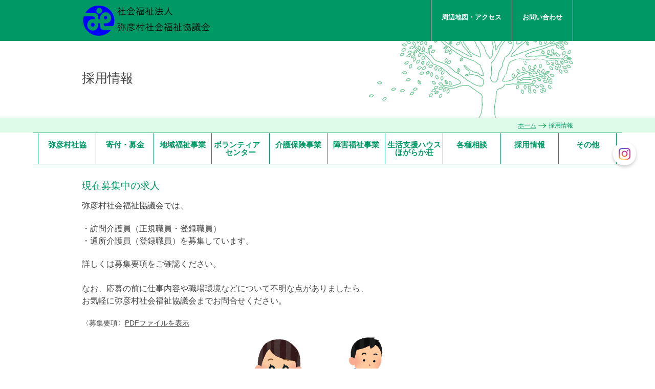

--- FILE ---
content_type: text/html; charset=UTF-8
request_url: https://www.yahiko-shakyo.com/cont4/main.html
body_size: 4859
content:
<!DOCTYPE HTML>
<html lang="ja">
<head prefix="og: http://ogp.me/ns#">
<meta charset="utf-8">
<title>採用情報 | 社会福祉法人　弥彦村社会福祉協議会</title>
<meta name="Description" content=""/>
<meta name="keywords" content="弥彦村,相談,障害,介護" />
<meta property="og:type" content="article">
<meta property="og:title" content="採用情報 | 社会福祉法人　弥彦村社会福祉協議会" />
<meta property="og:url" content="https://www.yahiko-shakyo.com/cont4/main.html" />
<meta name="twitter:card" content="summary" />
<meta name="twitter:title" content="採用情報 | 社会福祉法人　弥彦村社会福祉協議会" />

<script type="text/javascript" src="https://assets.toriaez.jp/templates/js/jquery.1.11.0.min.js"></script>

<script type="text/javascript" src="https://assets.toriaez.jp/templates/js/jquery.easing.1.3.js"></script>
<script type="text/javascript" src="https://assets.toriaez.jp/templates/js/jquery_hash_link.js"></script>

<script type="text/javascript" language="JavaScript" src="https://assets.toriaez.jp/templates/js/smartRollover.js"></script>
<script type="text/javascript" language="JavaScript" src="https://assets.toriaez.jp/templates/js/heightLine.js"></script>


<!--[if lt IE 9]>
<script src="https://assets.toriaez.jp/templates/js/svn/html5.js"></script>
<![endif]-->
<!--[if lt IE 9]>
<script src="https://assets.toriaez.jp/templates/js/svn/IE9.js"></script>
<![endif]-->
<!--[if lt IE 7]>
<script src="https://assets.toriaez.jp/templates/js/svn/ie7-squish.js"></script>
<![endif]-->

<!--[if IE 6]>
<script type="text/javascript" src="https://assets.toriaez.jp/templates/js/DD_belatedPNG_0.0.8a.js"></script>
<script type="text/javascript">
 DD_belatedPNG.fix('.png,img');
</script>
<![endif]-->

<script type="text/javascript" src="https://assets.toriaez.jp/templates/js/blogtool/js/setHeaders.js"></script>
<script type="text/javascript">
<!--
$(function(){
 $('#rss').load('/blogtool/rss');
});
//-->
</script>
<script src="https://assets.toriaez.jp/templates/js/Magnific-Popup-master/jquery.magnific-popup.min.js"></script>
<link href="https://assets.toriaez.jp/templates/js/Magnific-Popup-master/magnific-popup.css" rel="stylesheet">
<script>
jQuery(function(){
     jQuery('.article_figure div').magnificPopup({
       delegate: 'a',
       type: 'image',
       gallery: {
            enabled:true
        }
    });
});
</script>

<!-- stylesheet -->
<link href="https://toriaez-hp.jp/assets/1-B070000103/templates/96/pc_style.css" rel="stylesheet" media="all" /><!-- stylesheet end -->

<!--pulldownNavi-->
<script type='text/javascript' src='https://assets.toriaez.jp/templates/js/pulldownNavi/jquery.droppy.js'></script>
<script type='text/javascript' src='https://assets.toriaez.jp/templates/js/pulldownNavi/droppy.js'></script>
<!--//pulldownNavi-->




<script>
const _acc_user_id = 7015;
const _acc_post_domain = 'user.toriaez-hp.jp';
</script>
<script type="text/javascript" src="https://front-static.toriaez-hp.jp/front-static/js/api/analytics_api.js"></script><script type="application/ld+json">{"@context":"https://schema.org","@graph":[{"@type":"Organization","url":"https://www.yahiko-shakyo.com","name":"社会福祉法人　弥彦村社会福祉協議会","logo":"https://static.toriaez.jp/uploads/images/r1839/logo-20210228142031.png"},{"@type":"WebPage","url":"https://www.yahiko-shakyo.com/cont4/main.html","name":"採用情報 | 社会福祉法人　弥彦村社会福祉協議会"},{"@type":"BreadcrumbList","itemListElement":[{"@type":"ListItem","position":1,"name":"社会福祉法人　弥彦村社会福祉協議会","item":"https://www.yahiko-shakyo.com"},{"@type":"ListItem","position":2,"name":"採用情報","item":"https://www.yahiko-shakyo.com/cont4/main.html"}]}]}</script></head>
<body id="top" class="tpl-contents page-84149">

<div id="container">

<!--=========================header=========================-->
<div id="header"><div id="headerIn" class="clearfix">

<div id="site_title" class="heightLine-group1">
<h1 class="png"><a href="../"><img src="https://static.toriaez.jp/uploads/images/r1839/logo-20210228142031.png" alt="社会福祉法人　弥彦村社会福祉協議会"/></a></h1>
</div>

<div id="head_nav" class="heightLine-group1">
<ul>
<li><a href="../form.html" class="heightLine-group1">お問い合わせ</a></li>
<li><a href="../map.html" class="heightLine-group1">周辺地図・アクセス</a></li>
<li><a href="../profile.html" class="heightLine-group1">私たちについて</a></li>
</ul>
</div>


</div></div>
<!--========================//header========================-->




<div id="page_title">
<h2>採用情報</h2>
</div><!-- /#page_title -->


<div id="pnkz">
<p><a href="../">ホーム</a><span>採用情報</span></p>
</div>


<!--=========================global_nav==========================-->
<div id="global_nav">
<ul id="nav">
<li class="nav-top"><a href="#" >弥彦村社協</a>
<ul><li><a href="../cont1/9.html">社会福祉協議会とは？</a></li>
<li><a href="../cont1/11.html">弥彦村社協の情報</a></li>
<li><a href="../cont1/33.html">社協だより</a></li>
</ul></li>
<li class="nav-top"><a href="#" >寄付・募金</a>
<ul><li><a href="../cont9/35.html">社協会費</a></li>
<li><a href="../cont9/36.html">赤い羽根共同募金</a></li>
<li><a href="../cont9/38.html">２４時間テレビチャリティー募金</a></li>
<li><a href="../cont9/56.html">ご寄付ありがとうございました</a></li>
</ul></li>
<li class="nav-top"><a href="#" >地域福祉事業</a>
<ul><li><a href="../cont2/32.html">地域の茶の間・いきいきサロンの支援</a></li>
<li><a href="../cont2/6.html">支え合いの推進（弥彦の茶の間うさぎ庵・解決ガイドなど）</a></li>
<li><a href="../cont2/18.html">金婚夫婦をお祝いする会</a></li>
<li><a href="../cont2/19.html">タクシー利用料金助成事業</a></li>
<li><a href="../cont2/20.html">通所経費助成事業</a></li>
<li><a href="../cont2/40.html">紙おむつ支給事業</a></li>
<li><a href="../cont2/57.html">備品貸出案内</a></li>
</ul></li>
<li class="nav-top"><a href="#" >ボランティア　センター</a>
<ul><li><a href="../cont10/46.html">ボランティア募集</a></li>
<li><a href="../cont10/47.html">介護支援ボランティア手帳</a></li>
<li><a href="../cont10/43.html">ボランティア保険</a></li>
</ul></li>
<li class="nav-top"><a href="#" >介護保険事業</a>
<ul><li><a href="../cont6/25.html">居宅介護支援事業</a></li>
<li><a href="../cont6/26.html">訪問介護事業</a></li>
<li><a href="../cont6/27.html">デイサービスセンターきらめき（通所介護事業）</a></li>
</ul></li>
<li class="nav-top"><a href="#" >障害福祉事業</a>
<ul><li><a href="../cont7/28.html">居宅介護・重度訪問介護</a></li>
<li><a href="../cont7/30.html">相談支援事業</a></li>
</ul></li>
<li class="nav-top"><a href="#" >生活支援ハウスほがらか荘</a>
<ul><li><a href="../cont8/51.html">ほがらか荘</a></li>
</ul></li>
<li class="nav-top"><a href="#" >各種相談</a>
<ul><li><a href="../cont3/15.html">日常生活自立支援事業</a></li>
<li><a href="../cont3/16.html">生活福祉資金貸付事業</a></li>
<li><a href="../cont3/24.html">ふれあいなんでも相談</a></li>
</ul></li>
<li class="nav-top"><a href="../cont4/main.html">採用情報</a>
<ul></ul></li>
<li class="nav-top"><a href="#" >その他</a>
<ul><li><a href="../cont11/49.html">弥彦村遺族会事務局</a></li>
<li><a href="../cont11/54.html">きらめきの丘イベント紹介</a></li>
<li><a href="../cont11/55.html">マスコットキャラクター関連</a></li>
</ul></li>
</ul>
</div><!--=========================//global_nav==========================-->


<!--=========================content==========================-->
<div id="content">



<div class="article_box" id="hm3i">
<div class="article_title">
<h2>現在募集中の求人</h2>
</div>

<div class="entry">
<span style="font-size: 16px;">弥彦村社会福祉協議会では、<br></span><br><span style="font-size: 16px;">・訪問介護員（正規職員・登録職員）</span><br><span style="font-size: 16px;">・通所介護員（登録職員）を募集しています。<br></span><br><span style="font-size: 16px;">詳しくは募集要項をご確認ください。<br><br><span>なお、応募の前に仕事内容や職場環境などについて不明な点がありましたら、<br>お気軽に弥彦村社会福祉協議会までお問合せください。</span></span><br><br>
<div style="text-align: left;">〈募集要項〉<a href="https://toriaez-hp.jp/assets/1-B070000103/uploader/ObDm9MQRb6.pdf" target="_blank" rel="noopener">PDFファイルを表示</a></div>
</div>

<div class="article_figure clearfix">
<div><img src="https://static.toriaez.jp/uploads/images/r1839/20912-20912-20240425094222-1.png" alt="" /><span></span></div>
<div><img src="https://static.toriaez.jp/uploads/images/r1839/20912-20912-20240425094341-2.png" /><span></span></div>
</div>
</div><!-- /.article_box -->





</div>
<!--=========================//content==========================-->



<div id="content_bottom" class="clearfix">

<div id="pagetop">
<a href="#container" class="png">ページの先頭へ</a>
</div><!-- /#pagetop -->

<div id="inquiry">
<a href="../form.html" class="png">お問い合わせ</a>
</div><!-- /#inquiry -->

</div><!-- /#content_bottom -->



<!--=========================footer==========================-->
<div id="footer"><div id="footerIn" class="clearfix">

<div id="blog" class="heightLine-group2">
<h2>ブログ更新情報</h2>
<div id="blog_link"><a href="https://usagiann-yahiko.jimdosite.com" class="png" target="_blank"> 一覧を見る</a></div>
<dl id="rss">
</dl>
</div><!-- /#blog -->

<script>jQuery(function(){jQuery('#qrCodeNone canvas').attr('id', 'qrcodeCanvas');jQuery('#qrCode-img').css({"background-color":"#fff","padding":"15px"});});</script>
<div id="qrcode" class="clearfix heightLine-group2">
<h2>携帯サイトについて</h2>
<span id="qrCodeNone" style="display:none"></span><img id="qrCode-img" src="[data-uri]" width="55" height="55" alt="QRコード" />
<p>携帯のバーコードリーダーでQRコードを読み取ることで、携帯版ホームページへアクセスできます。</p>
</div><!-- /#qrcode -->

<div id="about" class="heightLine-group2">
<h2>社会福祉法人　弥彦村社会福祉協議会</h2>
<ul>
<li><a href="../form.html" class="png">お問い合わせ</a></li>
<li><a href="../map.html" class="png">周辺地図・アクセス</a></li>
<li><a href="../profile.html" class="png">私たちについて</a></li>
</ul>
</div><!-- /#about -->


</div><!-- /#footerIn -->

<address>copyright &copy; 社会福祉法人　弥彦村社会福祉協議会 some rights reserved.</address>

</div>
<!--=========================//footer==========================-->

</div><!-- /#container -->

<link href="https://assets.toriaez.jp/thp2/pc/css/common/module.css" rel="stylesheet" media="all" />
<!--=========================snsボタン=========================-->
<div id="sns">
<ul>
<li class="ig"><a href="https://instagram.com/yashakyo?igshid=OGQ5ZDc2ODk2ZA== " target="_blank"><img src="//toriaez-library.s3-ap-northeast-1.amazonaws.com/templates/images/common/icon/ico-ig_001.png" alt="Instagram"></a></li></ul>
</div>
<!--=========================//snsボタン=========================-->
</body>
</html>


--- FILE ---
content_type: text/css
request_url: https://toriaez-hp.jp/assets/1-B070000103/templates/96/pc_style.css
body_size: 3116
content:
* {
	margin: 0px;
	padding: 0px;
	font-family:"ヒラギノ角ゴ Pro W3", "Hiragino Kaku Gothic Pro", "メイリオ", Meiryo, Osaka, "ＭＳ Ｐゴシック", "MS PGothic", sans-serif;
}
h1, h2, h3, h4, h5, h6, strong, b {
	font-weight:normal;
}
body {
	font-size: 75%;
}
html>body {
	font-size: 12px; 
}
img {
	border:none;
	margin: 0px;
	padding: 0px;
	vertical-align:middle;
}
a {
	outline:none;
}
body {
	line-height:150%;
}
.clear {
	clear:both;
}
.clearfix:after{
    content:"";
    clear:both;
    display:block;
    height:0;
}
.hide {
	display:none;
}
a {
	color:#444444;
	text-decoration:underline;
}
a:hover {
	text-decoration:none;
}
a:hover img {
}
body {
	background:#fff; 
	color:#444444; 
	text-align:center;
}
#container{
}
#content{
}
#header {
	background:#009965;
}
#headerIn {
	width:960px;
	height:80px;
	margin:0 auto;
	padding:0;
}
#site_title {
	padding:0px 0;
	width:500px;
	float:left;
	text-align:left;
}
#site_title h1{
	font-size:1.9em;
	line-height:140%;
}
#site_title a {
	text-decoration:none;
	color:#fff;
	font-weight:bold;
}
#site_title a:hover {
	color:#fff;
}
#head_nav{
	display:block;
	width:400px;
	height:100%;
	float:right;
	border-right:solid 1px #fff;
}
#head_nav ul{
	list-style-type:none;
}
#head_nav ul li{
	float:right;
}
#head_nav ul li a{
	font-weight:bold;
	display:inline-block;
	padding:25px 20px 0;
	color:#fff;
	font-size:13px;
	text-decoration:none;
	border-left:solid 1px #fff;
	height:100%;
}
#head_nav ul li a:hover{
	background:#defbe9;
	color:#009965;
}
#lead_area{
	width:960px;
	min-height:300px;
	height:auto!important;
	height:300px;
	margin:0 auto;
	background:url(https://assets.toriaez.jp/thp2/pc/images/96/bgi-lead_001.jpg) right bottom no-repeat #fff;
	text-align:left;
}
#site_description {
	width:560px;
	padding:60px 0;
	float:left;
}
#site_description h2{
	font-size:1.6em;
	line-height:150%;
	font-weight:normal;
	text-shadow:2px 2px #eee;
}
#cover{
	width:365px;
	float:right;
	padding:50px 0;
}
#cover img{
	width:100%;
}
.no-img #site_description{
	width:960px;
}
.no-img #cover{
	display:none!important;
}
#global_nav {
	background:#fff;
	text-align:center;
	vertical-align:middle;
	margin:0 auto;
	width:90%;
	height:auto;
	line-height:0;
	border-top:solid 1px #009965;
	border-bottom:solid 1px #009965;
}
#global_nav a {
	text-decoration:none;
}
#nav {display: block;margin: 0;padding: 0;position: relative;}
#nav li {display: block;list-style: none;margin: 0;padding: 0;float: left;position: relative;}
#nav a {display: block;}
#nav ul {display: none;position: absolute;left: 0;margin: 0;padding: 0;}
* html #nav ul {line-height: 0;} 
#nav ul a {zoom: 1;} 
#nav ul li {float: none;}
#nav ul ul {top: 0;}
#nav ul {
	width:210px;
	top:62px;
	left:-1px;
}
#nav {
	min-width:960px;
	width:auto!important;
	width:960px;
	height:auto;
	padding:0;
	display:inline-block;
	text-align:center;
	font-size:15px;
	margin:-1px 0 -1px -1px;
	line-height:1;
	border-top:solid 1px #009965;
	border-left:solid 1px #009965;
}
#nav li.nav-top{
	width:112px;
	height:auto;
	border-right:solid 1px #009965;
	border-bottom:solid 1px #009965;
	vertical-align:middle;
	line-height:1;
	padding:0;
	margin:0;
	height:60px;
}
#nav li.nav-top a {
	color:#009965;
	line-height:1;
	font-weight:bold;
	vertical-align:middle;
    width:auto;
	height:45px;
	display:block;
	padding:15px 0px 0;
	background:#fff;
	z-index:1;
}
#nav li:last-child.nav-top a {
}
#nav li.nav-top a:hover {
	background:#defbe9;
	color:#009965;
	background:#009965;
	color:#fff;
}
#nav *:hover {
	background-color: none;
}
#nav li.hover a {
}
#nav li.nav-top ul li {
	white-space:normal;
	margin-bottom:1px;
	z-index:100;
}
#nav li.nav-top ul li a {
	width:150px;
	display:block;
	height:auto;
	padding:15px 20px;
	text-align:left;
	border:solid 1px #009965;
	color:#009965;
	line-height:150%;
	font-weight:bold;
	background:#fff;
	z-index:100;
}
#nav li.nav-top ul li a:hover {
	height:auto;
	padding:15px 20px;
}
#footer {
	width:100%;
	border-top:solid 1px #009965;
	background-color:#defbe9;
}
#footerIn {
	width:960px;
	margin:0 auto;
	padding:0;
	text-align:left;
	border-right:solid 1px #009965;
}
#blog{
	width:280px;
	float:left;
	padding:20px 20px;
	border-left:solid 1px #009965;
	position:relative;
}
#blog h2{
	color:#009965;
	font-size:15px;
	margin-bottom:10px;
}
#blog_link{
	position:absolute;
	right:20px;
	top:20px;
}
#blog_link a{
	text-decoration:none;
	padding-left:19px;
	padding-right:5px;
	background:url(https://assets.toriaez.jp/thp2/pc/images/96/ico-arrow_002.png) left 4px no-repeat;
	color:#009965;
}
#blog_link a:hover{
	padding-right:0;
}
#blog dl{
	display:block;
}
#blog dl dt{
	display:block;
	width:85px;
	float:left;
	clear:both;
	padding-bottom:5px;
	color:#488471;
	color:#009965;
	font-weight:bold;
}
#blog dl dd{
	display:block;
	width:195px;
	float:left;
	padding-bottom:5px;
}
#blog dl dd a{
}
#about{
	width:277px;
	float:left;
	padding:20px 20px;
	border-left:solid 1px #009965;
}
#about h2{
	color:#009965;
	font-size:15px;
	margin-bottom:10px;
}
#about ul{
	display:block;
	list-style-type:none;
}
#about ul li{
	padding-bottom:5px;
}
#about ul li em{
}
#about ul li a{
	font-size:13px;
	padding-left:19px;
	background:url(https://assets.toriaez.jp/thp2/pc/images/96/ico-arrow_002.png) left 4px no-repeat;
	color:#009965;
	text-decoration:none;
}
#about ul li a:hover{
	padding-left:24px;
	background:url(https://assets.toriaez.jp/thp2/pc/images/96/ico-arrow_002.png) 5px 4px no-repeat;
}
#qrcode{
	width:280px;
	float:left;
	padding:20px 20px;
	border-left:solid 1px #009965;
}
#qrcode h2{
	color:#009965;
	font-size:15px;
	margin-bottom:10px;
}
#qrcode p{
	width:150px;
	float:left;
	padding:15px 0px 0 20px;
	line-height:150%;
}
#qrcode img{
	float:left;
}
address{
	padding:20px 0;
	clear:both;
	text-align:center;
	font-style:normal;
	background:#009965;
	color:#fff;
}
address img{
	padding:0 0 1px 5px ;
}
#content{
	border-bottom:solid 1px #009965;
}
#content_bottom{
	width:960px;
	padding:0;
	margin:0 auto;
	border-right:solid 1px #009965;
}
#pagetop {
	border-left:solid 1px #009965;
	float:right;
	text-align:center;
}
#pagetop a{
	display:block;
	width:277px;
	padding:20px;
	background:url(https://assets.toriaez.jp/thp2/pc/images/96/ico-pagetop_001.png) 70px 17px no-repeat #fff;
	text-decoration:none;
	color:#009965;
	font-weight:bold;
	font-size:14px;
}
#pagetop a:hover{
	background-color:#defbe9;
}
#inquiry {
	border-left:solid 1px #009965;
	float:right;
	text-align:center;
}
#inquiry a{
	display:block;
	width:280px;
	padding:20px;
	background:url(https://assets.toriaez.jp/thp2/pc/images/96/ico-arrow_001.png) 60px 19px no-repeat #fff;
	text-decoration:none;
	color:#009965;
	font-weight:bold;
	font-size:16px;
}
#inquiry a:hover{
	background-color:#defbe9;
}
#topics{
	width:100%;
	background:#defbe9;
	height:auto;
	padding:30px 0;
	border-bottom:solid 1px #009965;
}
#topics h2{
	width:960px;
	margin:0 auto;
	text-align:left;
	font-size:20px;
	color:#009965;
	margin-bottom:15px;
	font-weight:normal;
	text-shadow:1px 2px #c8e4d3;
	line-height:1;
}
#topics dl{
	display:block;
	width:960px;
	margin:0 auto;
	text-align:left;
	max-height:220px;
	height:auto!important;
	height:220px;
	overflow:auto;
	font-size:1.18em;
}
#topics dl dt{
	width:120px;
	clear:both;
	float:left;
	padding-bottom:8px;
	color:#009965;
	font-weight:bold;
}
#topics dl dd{
	width:760px;
	float:left;
	padding-bottom:8px;
	line-height:150%;
}
#topics dl dd a{
}
.article_box{
	width:100%;
	background:#ffffff;
	height:auto;
	padding:30px 0 30px;
	border-bottom:solid 1px #009965;
}
.article_box .article_title{
	width:960px;
	height:auto;
	margin:0 auto 15px;
}
.article_box .article_title h2{
	font-size:1.6em;
	text-align:left;
	color:#009965;
	line-height:130%;
	font-weight:normal;
	text-shadow:1px 2px #ededed;
}
.article_box .entry{
	width:960px;
	height:auto;
	text-align:left;
	margin:0 auto 15px;
	line-height:150%;
	font-size:1.2em;
}
.article_box .entry b,
.article_box .entry em,
.article_box .entry span{
	line-height:150%;
}
.article_box .article_figure{
	padding:0 10px;
	margin:0 auto 15px;
	text-align:center;
}
.article_box .article_figure div{
	width:200px;
	padding:0 3px 5px 3px;
	display:inline-block;
	vertical-align:top;
	/float:left;
}
.article_box .article_figure img{
	max-width:200px;
}
.article_box .article_figure span{
	font-size:10px;
	display:block;
	width:198px;
	padding:2px 1px;
	line-height:140%;
}
.article_box .article_figure a:hover img {
	filter: alpha(opacity=80);
	-moz-opacity:0.8;
	opacity:0.8;
}
 
 .article_box table {
 	border-collapse:collapse;
 	border:1px #444 solid;
 }
 .article_box table th,
 .article_box table td {
 	border:1px #444 solid;
 	padding:1em;
	line-height:1.5;
 }
 .article_box table th {
 	text-align:center;
 }
#page_title{
	width:960px;
	min-height:150px;
	height:auto!important;
	height:150px;
	margin:0 auto;
	background:url(https://assets.toriaez.jp/thp2/pc/images/96/bgi-lead_002.jpg) right bottom no-repeat #fff;
	text-align:left;
}
#page_title h2{
	padding:55px 230px 55px 0;
	font-size:2.1em;
	line-height:140%;
	
	text-shadow:2px 2px #eee;
}
#pnkz {
	text-align:right;
	width:100%;
	padding:5px 0;
	border-top:solid 1px #009965;
	background-color:#defbe9;
}
#pnkz p{
	width:960px;
	margin:0 auto;
	font-size:12px;
}
#pnkz p span{
	margin-left:4px;
	padding-left:20px;
	background:url(https://assets.toriaez.jp/thp2/pc/images/96/ico-arrow_002.png) left center no-repeat;
	color:#009965;
}
#pnkz p a{
	color:#009965;
}
#side-area{
}
#foot-area{
	width:960px;
	padding:30px 0;
	height:auto;
	text-align:left;
	margin:0 auto;
	line-height:150%;
	font-size:1.2em;
}
#form, #map, #profile {
	width:760px;
	padding:0;
	height:auto;
	text-align:left;
	margin:0 auto;
	font-size:1.17em;
}
#form table, #map table, #profile table {
	width: 100%;
}
#form tr, #map tr, #profile tr {
}
#form th, #map th, #profile th {
 	border:1px #009965 solid;
	background:#defbe9;
	font-weight:bold;
	padding:1em;
	vertical-align:middle;
	font-weight:bold;
	color:#009965;
	text-align:left;
}
#form td, #map td, #profile td {
	padding:1em;
 	border:1px #009965 solid;
}
.validation_span, .warning span {
	color:#F03;
}
#contact_submit th, #contact_submit td{
	text-align:left;
}
#form input, #form textarea {
	font-size:1.2em;
	padding:4px;
	border-radius:3px;
}
.warning {
	text-align:left;
}
.validation_span, .warning span {
	color:#F03;
}
#contact_submit th, #contact_submit td{
	text-align:center;
}
#form input, #form textarea {
	font-size:1.2em;
	padding:5px;
}
#form input[type=text], #form textarea {
	border-radius:1px;
	border:solid 1px #d3d0d0;
}
#form input[type=text]:focus, #form textarea:focus {
	outline:none;
	background:#e4ffef;
}
#form input[type=submit],
#form input[type=reset] {
	padding:5px 5px;
	border-radius:1px;
	background:#ececec;
	border-color:#ececec;
}
#lead_s {
	line-height:150%;
	margin-bottom:15px;
}
#frame {
	margin:0 auto 15px;
}
#frame iframe{
	width: 760px;
	height: 400px;
}
#profile{
}
.validation-advice {
	margin-top: 3px;
	padding-left: 5px;
	color: #cc0000;
}
.warning {
	line-height :150%;
	padding:10px 0 0px 0;
}
.w_mark {
	color:#F03;
}
.thaks {
	line-height: 150%;
	padding :0 16px 40px 0;
}
#map th, #profile th , .map th, .profile th {
width: 20%;
}
#map td, #profile td , .map td, .profile td {
word-break:break-all;
}
#side-area img{
	max-width: 100%;
}
#foot-area img{
	max-width: 100%;
}
.mainSlideIn {
	box-sizing:content-box;
	box-sizing:inherit;
	width:960px;
	padding:10px 0 0;
	margin-top: -120px;
	float: left;
}
.bx-wrapper {
    margin-bottom:40px !important;
	height:400px !important;
}
#mainSlide{
	margin:0;
}
#mainSlide li {
	height:430px !important;
	width:960px;
	position:relative;
	background:rgba(0,0,0,0.2);
	overflow:hidden;
}
#mainSlide li img {
	position:absolute;
	left:0;
	width:960px;
	height:auto;
}
.bx-wrapper .bx-pager.bx-default-pager a {
	background: #ccffcc;
	text-indent: -9999px;
	display: block;
	width: 7px;
	height: 7px;
	margin: 0 7.5px;
	outline: 0;
	cursor:pointer;
	border-radius:7px;
}
.bx-wrapper .bx-pager.bx-default-pager a:hover ,
.bx-wrapper .bx-pager.bx-default-pager a.active {
	background: #009966;
	opacity:1;
}
.bx-wrapper .bx-controls-direction a {
	width:40px;
	height:40px;
	margin:0;
	top:180px;
	cursor:pointer;
}
.bx-wrapper .bx-prev {
	background:url(https://assets.toriaez.jp/thp2/pc/images/96/btn-slider_001.png) 13px center no-repeat #009966;
	left:-40px;
}
.bx-wrapper .bx-prev:hover {
	background-color:#009966;
	opacity:0.8;
}
.bx-wrapper .bx-next {
	background:url(https://assets.toriaez.jp/thp2/pc/images/96/btn-slider_002.png) 14px center no-repeat #009966;
	right:-40px;
}
.bx-wrapper .bx-next:hover {
	background-color:#009966;
	opacity:0.8;
}
.box ul,
.box1 ul,
.box2 ul,
.box3 ul,
.articleBox ul,
.entry_box ul,
.entryBox ul,
.article-box ul,
.article ul,
.article_box ul{
    list-style-type: disc;
}
.box ol,
.box1 ol,
.box2 ol,
.box3 ol,
.articleBox ol,
.entry_box ol,
.entryBox ol,
.article-box ol,
.article ol,
.article_box ol {
    list-style-type: decimal;
}
.box ul,
.box1 ul,
.box2 ul,
.box3 ul,
.articleBox ul,
.entry_box ul,
.entryBox ul,
.article-box ul,
.article ul,
.article_box ul,
.box ol,
.box1 ol,
.box2 ol,
.box3 ol,
.articleBox ol,
.entry_box ol,
.entryBox ol,
.article-box ol,
.article ol,
.article_box ol {
    margin-left: 18px;
}
#side-area table,.side-area table,
#foot-area table,.foot-area table{
    border-collapse: collapse;
}
#side-area table th,.side-area table th, 
#side-area table td,.side-area table td,
#foot-area table th,.foot-area table th,
#foot-area table td,.foot-area table td
{
    border: #ccc 1px solid;
    padding: 5px;
}
.article_box img {
    max-width: 100%;
}
.box_entry1 img,.box_entry2 img {
    max-width: 100%;
}
.entryText img,.entryTextBox img,.box-entry1 img,.box-entry2 img,.article-txt img,.article-entry img,.entry-box img {
    max-width: 100%;
}

